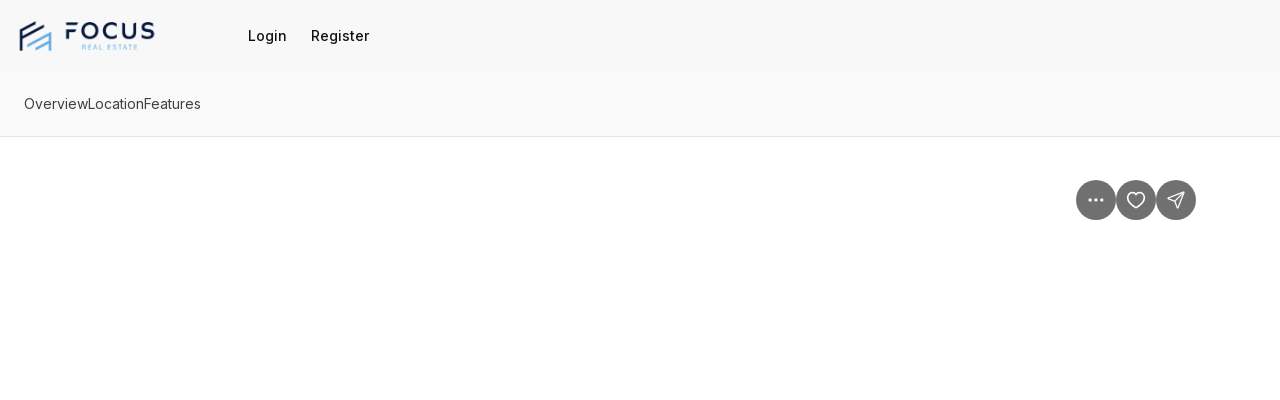

--- FILE ---
content_type: text/css
request_url: https://assets-home-search.luxurypresence.com/_next/static/css/f6d50bb5d8329a64.css
body_size: 2569
content:
.Tabs_list__YkI7w{display:flex;gap:16px}.Tabs_list__YkI7w.Tabs_pill__NIYJE{gap:8px}.Tabs_list__YkI7w.Tabs_pill__NIYJE .Tabs_trigger__YVs4c{border:none;background:#f3f3f3;border-radius:12px;color:inherit;padding:12px}.Tabs_list__YkI7w.Tabs_pill__NIYJE .Tabs_trigger__YVs4c:hover{background:#e7e7e7}.Tabs_list__YkI7w.Tabs_pill__NIYJE .Tabs_trigger__YVs4c[data-state=active]{background:#000;color:#fff}.Tabs_list__YkI7w.Tabs_underline__uWbPQ{border-bottom:1px solid #e7e7e7}.Tabs_list__YkI7w.Tabs_underline__uWbPQ .Tabs_trigger__YVs4c{background:transparent;border:0;border-bottom:1px solid transparent;color:#848484;padding:0 0 16px;font-family:inherit}.Tabs_list__YkI7w.Tabs_underline__uWbPQ .Tabs_trigger__YVs4c:hover{color:#000}.Tabs_list__YkI7w.Tabs_underline__uWbPQ .Tabs_trigger__YVs4c[data-state=active]{color:#000;border-bottom:1px solid #000}.Tabs_list__YkI7w.Tabs_icon__tVmTI{gap:8px}.Tabs_list__YkI7w.Tabs_icon__tVmTI .Tabs_trigger__YVs4c{border:1.5px solid #e7e7e7;border-radius:8px;background:transparent;display:flex;gap:12px;justify-content:center;align-items:center;flex-direction:column;padding:0;font-family:inherit;width:80px;height:80px;font-size:12px;font-weight:400;line-height:16px;font-weight:500;letter-spacing:0}.Tabs_list__YkI7w.Tabs_icon__tVmTI .Tabs_trigger__YVs4c>*{margin:0}.Tabs_list__YkI7w.Tabs_icon__tVmTI .Tabs_trigger__YVs4c svg{outline:none}.Tabs_list__YkI7w.Tabs_icon__tVmTI .Tabs_trigger__YVs4c[data-state=active]{border-color:#000}.Tabs_list__YkI7w.Tabs_group__o_od9{width:fit-content;border-radius:24px;background-color:#272727;gap:0}.Tabs_list__YkI7w.Tabs_group__o_od9 .Tabs_trigger__YVs4c{all:unset;cursor:pointer;box-sizing:border-box;padding:12px 36px;border-radius:24px;width:114px;text-align:center}.Tabs_list__YkI7w.Tabs_group__o_od9 .Tabs_trigger__YVs4c[data-state=active]{background-color:#3b3b3b;border:1px solid hsla(0,0%,100%,.16)}.Tabs_gap-none__wkVAP{gap:0!important}.Tabs_gap-auto__gnu_v{gap:auto!important}.Tabs_gap-tiny__2qheo{gap:2px!important}.Tabs_gap-xxs__EFsuF{gap:4px!important}.Tabs_gap-xs__veMWC{gap:8px!important}.Tabs_gap-small__w0WDb{gap:10px!important}.Tabs_gap-medium__iYl_L{gap:12px!important}.Tabs_gap-base__TUQWu{gap:16px!important}.Tabs_gap-large__373T1{gap:20px!important}.Tabs_gap-xl__URCOg{gap:24px!important}.Tabs_gap-xxl__OFeWq{gap:32px!important}.Tabs_gap-huge__OFfiE{gap:56px!important}.Tabs_gap-gigantic__ehgHh{gap:72px!important}.Tabs_gap-0__9OJhd{gap:0!important}.Tabs_gap-1__f_PY6{gap:1px!important}.Tabs_gap-2__9b_ye{gap:2px!important}.Tabs_gap-4__YTL8p{gap:4px!important}.Tabs_gap-6__fVj7l{gap:6px!important}.Tabs_gap-8__lLcsU{gap:8px!important}.Tabs_gap-10__Hnfdm{gap:10px!important}.Tabs_gap-12__xIlXi{gap:12px!important}.Tabs_gap-14__bRUTp{gap:14px!important}.Tabs_gap-16__TcRCp{gap:16px!important}.Tabs_gap-18__a6l7u{gap:18px!important}.Tabs_gap-20__i67N2{gap:20px!important}.Tabs_gap-22__EUkRm{gap:22px!important}.Tabs_gap-24__tAij9{gap:24px!important}.Tabs_gap-28__1JQbx{gap:28px!important}.Tabs_gap-30__cO8N_{gap:30px!important}.Tabs_gap-32__32QE5{gap:32px!important}.Tabs_gap-34__NJmWX{gap:34px!important}.Tabs_gap-36__FkrYR{gap:36px!important}.Tabs_gap-40__JifXW{gap:40px!important}.Tabs_gap-48__7M0Pc{gap:48px!important}.Tabs_gap-56__1b90Q{gap:56px!important}.Tabs_gap-64__I_MQV{gap:64px!important}.Tabs_gap-68__aAoAZ{gap:68px!important}.Tabs_gap-72__0h6Lr{gap:72px!important}.Tabs_gap-80__ic3cL{gap:80px!important}.Tabs_gap-96__STwtF{gap:96px!important}.Tabs_gap-112__Rho_c{gap:112px!important}.Tabs_gap-118__7q8_v{gap:118px!important}.Tabs_gap-120__2aB4I{gap:120px!important}.Tabs_gap-128__9m_VJ{gap:128px!important}.Tabs_gap-130__rSeOo{gap:130px!important}.Tabs_gap-144__NkQqn{gap:144px!important}.Tabs_gap-160__wLNH8{gap:160px!important}.Tabs_gap-172__yrbIg{gap:172px!important}.Tabs_gap-248__GM5Qd{gap:248px!important}.Tabs_gap-300__i30Pm{gap:300px!important}.Tabs_gap-320__3dMBP{gap:320px!important}.Tabs_gap-366__MbkEZ{gap:366px!important}.Tabs_gap-400__VCyYu{gap:400px!important}@media screen and (min-width:564px){.Tabs_sm--gap-none__FzWNk{gap:0!important}.Tabs_sm--gap-auto__e9c2a{gap:auto!important}.Tabs_sm--gap-tiny__zxBTq{gap:2px!important}.Tabs_sm--gap-xxs__lx_P_{gap:4px!important}.Tabs_sm--gap-xs__zg8_x{gap:8px!important}.Tabs_sm--gap-small__mWZTt{gap:10px!important}.Tabs_sm--gap-medium__3UWLR{gap:12px!important}.Tabs_sm--gap-base__nnLAK{gap:16px!important}.Tabs_sm--gap-large__p8oC6{gap:20px!important}.Tabs_sm--gap-xl__yuFh7{gap:24px!important}.Tabs_sm--gap-xxl__AHMeR{gap:32px!important}.Tabs_sm--gap-huge__3xdGi{gap:56px!important}.Tabs_sm--gap-gigantic__9Jf4a{gap:72px!important}.Tabs_sm--gap-0__UA__X{gap:0!important}.Tabs_sm--gap-1__21pwK{gap:1px!important}.Tabs_sm--gap-2__kY3Sp{gap:2px!important}.Tabs_sm--gap-4__lhmWu{gap:4px!important}.Tabs_sm--gap-6__Sxqeb{gap:6px!important}.Tabs_sm--gap-8___ySXj{gap:8px!important}.Tabs_sm--gap-10__bzL86{gap:10px!important}.Tabs_sm--gap-12__FRqet{gap:12px!important}.Tabs_sm--gap-14__VTn3O{gap:14px!important}.Tabs_sm--gap-16__08lHB{gap:16px!important}.Tabs_sm--gap-18__mtp_a{gap:18px!important}.Tabs_sm--gap-20__sNhoa{gap:20px!important}.Tabs_sm--gap-22__8Ydqa{gap:22px!important}.Tabs_sm--gap-24__rBKyX{gap:24px!important}.Tabs_sm--gap-28__MvhwD{gap:28px!important}.Tabs_sm--gap-30__yT5bd{gap:30px!important}.Tabs_sm--gap-32__YjTBe{gap:32px!important}.Tabs_sm--gap-34__5Fh4X{gap:34px!important}.Tabs_sm--gap-36__7b8ns{gap:36px!important}.Tabs_sm--gap-40__PXLk0{gap:40px!important}.Tabs_sm--gap-48__ZkbEC{gap:48px!important}.Tabs_sm--gap-56__1d_Yr{gap:56px!important}.Tabs_sm--gap-64__gG837{gap:64px!important}.Tabs_sm--gap-68__flqq9{gap:68px!important}.Tabs_sm--gap-72__VsllD{gap:72px!important}.Tabs_sm--gap-80__yvl9d{gap:80px!important}.Tabs_sm--gap-96__hke5O{gap:96px!important}.Tabs_sm--gap-112__9MPNy{gap:112px!important}.Tabs_sm--gap-118__C5SvK{gap:118px!important}.Tabs_sm--gap-120__8et8q{gap:120px!important}.Tabs_sm--gap-128__E_Jhn{gap:128px!important}.Tabs_sm--gap-130__byv3B{gap:130px!important}.Tabs_sm--gap-144__jL4F2{gap:144px!important}.Tabs_sm--gap-160__icV_W{gap:160px!important}.Tabs_sm--gap-172__uqJnJ{gap:172px!important}.Tabs_sm--gap-248__9IggB{gap:248px!important}.Tabs_sm--gap-300__nkt1U{gap:300px!important}.Tabs_sm--gap-320__iw7Oh{gap:320px!important}.Tabs_sm--gap-366__YVHzk{gap:366px!important}.Tabs_sm--gap-400__YQ2L3{gap:400px!important}}@media screen and (min-width:767px){.Tabs_md--gap-none__nnz5f{gap:0!important}.Tabs_md--gap-auto__8DiZu{gap:auto!important}.Tabs_md--gap-tiny___jPqx{gap:2px!important}.Tabs_md--gap-xxs__QyU1i{gap:4px!important}.Tabs_md--gap-xs__5_oun{gap:8px!important}.Tabs_md--gap-small__iUDvi{gap:10px!important}.Tabs_md--gap-medium__sMlKO{gap:12px!important}.Tabs_md--gap-base__mok6m{gap:16px!important}.Tabs_md--gap-large__Ih8oh{gap:20px!important}.Tabs_md--gap-xl__KDD_Z{gap:24px!important}.Tabs_md--gap-xxl__cK6hw{gap:32px!important}.Tabs_md--gap-huge__Tijdf{gap:56px!important}.Tabs_md--gap-gigantic__BwyJ5{gap:72px!important}.Tabs_md--gap-0__vS_rQ{gap:0!important}.Tabs_md--gap-1__ydzca{gap:1px!important}.Tabs_md--gap-2__rJ6kN{gap:2px!important}.Tabs_md--gap-4__BN0c_{gap:4px!important}.Tabs_md--gap-6__3S3az{gap:6px!important}.Tabs_md--gap-8__bEk_r{gap:8px!important}.Tabs_md--gap-10__9sqZD{gap:10px!important}.Tabs_md--gap-12__6HEpU{gap:12px!important}.Tabs_md--gap-14__Wl_8h{gap:14px!important}.Tabs_md--gap-16__MzdFw{gap:16px!important}.Tabs_md--gap-18__XMwed{gap:18px!important}.Tabs_md--gap-20__PhngO{gap:20px!important}.Tabs_md--gap-22__CnALb{gap:22px!important}.Tabs_md--gap-24__WIbry{gap:24px!important}.Tabs_md--gap-28__ufHrV{gap:28px!important}.Tabs_md--gap-30__q2R0v{gap:30px!important}.Tabs_md--gap-32___S77X{gap:32px!important}.Tabs_md--gap-34__M_d1y{gap:34px!important}.Tabs_md--gap-36__D_iHK{gap:36px!important}.Tabs_md--gap-40__p0acP{gap:40px!important}.Tabs_md--gap-48__5jUZn{gap:48px!important}.Tabs_md--gap-56__0hlbA{gap:56px!important}.Tabs_md--gap-64__R43LU{gap:64px!important}.Tabs_md--gap-68__cf3gF{gap:68px!important}.Tabs_md--gap-72__JdfTw{gap:72px!important}.Tabs_md--gap-80__gKkrw{gap:80px!important}.Tabs_md--gap-96__op189{gap:96px!important}.Tabs_md--gap-112__KocaM{gap:112px!important}.Tabs_md--gap-118__EfhSX{gap:118px!important}.Tabs_md--gap-120__0ayhE{gap:120px!important}.Tabs_md--gap-128__DTWVy{gap:128px!important}.Tabs_md--gap-130__1rJxd{gap:130px!important}.Tabs_md--gap-144__fW_mX{gap:144px!important}.Tabs_md--gap-160__y4r5H{gap:160px!important}.Tabs_md--gap-172__A9Hfh{gap:172px!important}.Tabs_md--gap-248__NHksT{gap:248px!important}.Tabs_md--gap-300__DPMDF{gap:300px!important}.Tabs_md--gap-320__cc2w3{gap:320px!important}.Tabs_md--gap-366__7KNYU{gap:366px!important}.Tabs_md--gap-400__F_2mi{gap:400px!important}}@media screen and (min-width:1023px){.Tabs_lg--gap-none__m0c2o{gap:0!important}.Tabs_lg--gap-auto__2Z82F{gap:auto!important}.Tabs_lg--gap-tiny__n6l6h{gap:2px!important}.Tabs_lg--gap-xxs__XwaoG{gap:4px!important}.Tabs_lg--gap-xs__DA28U{gap:8px!important}.Tabs_lg--gap-small__PbiDr{gap:10px!important}.Tabs_lg--gap-medium__xUVi2{gap:12px!important}.Tabs_lg--gap-base__fhsjD{gap:16px!important}.Tabs_lg--gap-large__x1gRg{gap:20px!important}.Tabs_lg--gap-xl__FBvgI{gap:24px!important}.Tabs_lg--gap-xxl__sheOz{gap:32px!important}.Tabs_lg--gap-huge__hxJbX{gap:56px!important}.Tabs_lg--gap-gigantic__TH0md{gap:72px!important}.Tabs_lg--gap-0__qz5Ci{gap:0!important}.Tabs_lg--gap-1__JHvIk{gap:1px!important}.Tabs_lg--gap-2__H01dU{gap:2px!important}.Tabs_lg--gap-4__rtfsd{gap:4px!important}.Tabs_lg--gap-6__uzrRK{gap:6px!important}.Tabs_lg--gap-8__RwhUB{gap:8px!important}.Tabs_lg--gap-10__pfIl7{gap:10px!important}.Tabs_lg--gap-12__VCybh{gap:12px!important}.Tabs_lg--gap-14__3sprH{gap:14px!important}.Tabs_lg--gap-16__BF8IN{gap:16px!important}.Tabs_lg--gap-18__Cig__{gap:18px!important}.Tabs_lg--gap-20__j7psT{gap:20px!important}.Tabs_lg--gap-22__sflg7{gap:22px!important}.Tabs_lg--gap-24__LqOGa{gap:24px!important}.Tabs_lg--gap-28__ymgkL{gap:28px!important}.Tabs_lg--gap-30__IWJoS{gap:30px!important}.Tabs_lg--gap-32__vhtXA{gap:32px!important}.Tabs_lg--gap-34__YeaUS{gap:34px!important}.Tabs_lg--gap-36__b0T_o{gap:36px!important}.Tabs_lg--gap-40__ivle1{gap:40px!important}.Tabs_lg--gap-48__YG2HP{gap:48px!important}.Tabs_lg--gap-56__HLF5j{gap:56px!important}.Tabs_lg--gap-64__qn5BW{gap:64px!important}.Tabs_lg--gap-68__fkL21{gap:68px!important}.Tabs_lg--gap-72__VdeQ5{gap:72px!important}.Tabs_lg--gap-80__1EQYP{gap:80px!important}.Tabs_lg--gap-96__Qy2bA{gap:96px!important}.Tabs_lg--gap-112__lrXCk{gap:112px!important}.Tabs_lg--gap-118__DFZIL{gap:118px!important}.Tabs_lg--gap-120__dFxOB{gap:120px!important}.Tabs_lg--gap-128__WI30c{gap:128px!important}.Tabs_lg--gap-130__I94DC{gap:130px!important}.Tabs_lg--gap-144__Hu7cS{gap:144px!important}.Tabs_lg--gap-160__A0jCX{gap:160px!important}.Tabs_lg--gap-172__0MFxe{gap:172px!important}.Tabs_lg--gap-248__OGVUC{gap:248px!important}.Tabs_lg--gap-300__XsrBH{gap:300px!important}.Tabs_lg--gap-320__eoWkm{gap:320px!important}.Tabs_lg--gap-366___dPqR{gap:366px!important}.Tabs_lg--gap-400__UjEN7{gap:400px!important}}@media screen and (min-width:1279px){.Tabs_xl--gap-none__ZCpYz{gap:0!important}.Tabs_xl--gap-auto__F5vVO{gap:auto!important}.Tabs_xl--gap-tiny__5m9fT{gap:2px!important}.Tabs_xl--gap-xxs___QC0h{gap:4px!important}.Tabs_xl--gap-xs__hGtjr{gap:8px!important}.Tabs_xl--gap-small__9T51T{gap:10px!important}.Tabs_xl--gap-medium__0Cvey{gap:12px!important}.Tabs_xl--gap-base__9NU3T{gap:16px!important}.Tabs_xl--gap-large__3zkRo{gap:20px!important}.Tabs_xl--gap-xl__tDkK_{gap:24px!important}.Tabs_xl--gap-xxl__zlD1B{gap:32px!important}.Tabs_xl--gap-huge__eis7s{gap:56px!important}.Tabs_xl--gap-gigantic__Gk3_K{gap:72px!important}.Tabs_xl--gap-0__ZV7Bv{gap:0!important}.Tabs_xl--gap-1__OaLlp{gap:1px!important}.Tabs_xl--gap-2__k_XFJ{gap:2px!important}.Tabs_xl--gap-4__b4sDg{gap:4px!important}.Tabs_xl--gap-6__WJYtm{gap:6px!important}.Tabs_xl--gap-8__trXiV{gap:8px!important}.Tabs_xl--gap-10__NFZ9L{gap:10px!important}.Tabs_xl--gap-12__7_Fx7{gap:12px!important}.Tabs_xl--gap-14__YCNt9{gap:14px!important}.Tabs_xl--gap-16__pO830{gap:16px!important}.Tabs_xl--gap-18__pN_Dh{gap:18px!important}.Tabs_xl--gap-20__8_Iup{gap:20px!important}.Tabs_xl--gap-22__PN5YR{gap:22px!important}.Tabs_xl--gap-24__2Fe2E{gap:24px!important}.Tabs_xl--gap-28__sCD6M{gap:28px!important}.Tabs_xl--gap-30__bcmiW{gap:30px!important}.Tabs_xl--gap-32__9YhiO{gap:32px!important}.Tabs_xl--gap-34__kxuV1{gap:34px!important}.Tabs_xl--gap-36__na8W2{gap:36px!important}.Tabs_xl--gap-40__4n4l4{gap:40px!important}.Tabs_xl--gap-48__AV6Wb{gap:48px!important}.Tabs_xl--gap-56__E1b9N{gap:56px!important}.Tabs_xl--gap-64__taAGV{gap:64px!important}.Tabs_xl--gap-68__oP9J6{gap:68px!important}.Tabs_xl--gap-72__bpFP6{gap:72px!important}.Tabs_xl--gap-80__vSODI{gap:80px!important}.Tabs_xl--gap-96__JagSB{gap:96px!important}.Tabs_xl--gap-112__QnEPH{gap:112px!important}.Tabs_xl--gap-118__xli7_{gap:118px!important}.Tabs_xl--gap-120__5ZpEe{gap:120px!important}.Tabs_xl--gap-128__jiLtq{gap:128px!important}.Tabs_xl--gap-130__5nIwa{gap:130px!important}.Tabs_xl--gap-144__vO8sy{gap:144px!important}.Tabs_xl--gap-160__vn22V{gap:160px!important}.Tabs_xl--gap-172__LROeC{gap:172px!important}.Tabs_xl--gap-248__O8UM9{gap:248px!important}.Tabs_xl--gap-300__uV8G8{gap:300px!important}.Tabs_xl--gap-320__OygCV{gap:320px!important}.Tabs_xl--gap-366__anN77{gap:366px!important}.Tabs_xl--gap-400__jeA3x{gap:400px!important}}.Tabs_trigger__YVs4c{font-size:14px;font-weight:400;line-height:16px;letter-spacing:-.6%;font-weight:500;letter-spacing:-.8%;font-family:inherit;cursor:pointer;outline:none}.Tabs_list__YkI7w~.Tabs_content__zGnpV{margin-top:24px}.Tabs_content__zGnpV{outline:none}

--- FILE ---
content_type: text/css
request_url: https://assets-home-search.luxurypresence.com/_next/static/css/e8094ca4031ac933.css
body_size: 4774
content:
.ListingNavigationBar_navbar__5l7Su{background:#fff;box-shadow:0 1px 1px #e7e7e7;display:flex;font-size:12px;justify-content:space-between;padding:12px 16px;position:sticky;z-index:2;align-items:center;top:0}.ListingNavigationBar_navbar__5l7Su[data-show-header=true]{top:var(--header-height)}.ListingNavigationBar_navbar__5l7Su button{border:0;padding:0}.ListingNavigationBar_navbar__5l7Su button:hover{background:none}.ListingNavigationBar_navbar__5l7Su button>span{display:none}@media(min-width:1023px){.ListingNavigationBar_navbar__5l7Su{max-height:64px;padding:24px}.ListingNavigationBar_navbar__5l7Su button>span{display:flex}}.ListingNavigationBar_links__toIuw{display:none;align-items:center;column-gap:24px;list-style:none;margin:0;padding:0}.ListingNavigationBar_links__toIuw a{color:#404040;font-weight:400;font-size:14px;line-height:16px}@media(min-width:767px){.ListingNavigationBar_links__toIuw{display:flex}}.ListingNavigationBar_actions__jc8HJ{display:flex;align-items:center;justify-content:right;gap:8px}.ListingNavigationBar_actions__jc8HJ svg{height:24px;width:24px}@media(min-width:1023px){.ListingNavigationBar_actions__jc8HJ{gap:20px;min-width:224px}.ListingNavigationBar_actions__jc8HJ svg{height:16px;width:16px}}@media(max-width:767px){.ListingNavigationBar_navbar__5l7Su{flex-wrap:wrap;gap:16px}.ListingNavigationBar_links__toIuw{display:flex;flex-wrap:wrap;padding-left:8px}}.Breadcrumbs_breadcrumbs__n6kUL{display:flex;align-items:center}.Breadcrumbs_breadcrumbs__n6kUL .Breadcrumbs_item__RPs3U{font-size:14px;font-weight:400;line-height:16px;letter-spacing:-.6%;border-radius:6px;color:#404040;padding:8px}@media(max-width:564px){.Breadcrumbs_breadcrumbs__n6kUL .Breadcrumbs_item__RPs3U{white-space:nowrap;overflow:hidden;text-overflow:ellipsis;max-width:160px}}.Breadcrumbs_breadcrumbs__n6kUL .Breadcrumbs_item__RPs3U:not(.Breadcrumbs_active__pPwBH):hover{background:rgba(0,0,0,.04);transition:background .1s ease-in-out 0s}.Breadcrumbs_breadcrumbs__n6kUL .Breadcrumbs_item__RPs3U:not(.Breadcrumbs_active__pPwBH):active,.Breadcrumbs_breadcrumbs__n6kUL .Breadcrumbs_item__RPs3U:not(.Breadcrumbs_active__pPwBH):focus{background:rgba(0,0,0,.08)}.Breadcrumbs_breadcrumbs__n6kUL .Breadcrumbs_spacer__kjrbd{padding:0 8px;display:flex;align-items:center}.Breadcrumbs_breadcrumbs__n6kUL .Breadcrumbs_active__pPwBH{color:#000}.ListingDisclaimerV2_disclaimer__f8b2A *{text-align:left!important;font-size:14px!important;font-weight:400!important;line-height:24px!important;letter-spacing:0!important;justify-content:left!important;color:#848484!important}.ListingDisclaimerV2_disclaimer__f8b2A * p{margin:16px 0}.AgentGroup_agentsNames__VL3bU{max-width:320px;text-wrap:nowrap;text-overflow:ellipsis;white-space:nowrap;overflow:hidden}.AgentGroup_brokerageName__k4mEW{color:#848484}.AgentGroup_button__RnRJO{display:flex;cursor:pointer;background:none;border:none;padding:unset;text-align:unset;align-items:center;color:#848484}.AgentGroup_rowName__zJPI_{flex:1!important}.Divider_divider__egD3X{background:#e7e7e7;border:none;margin:0}.Divider_horizontal__0ZW6P{width:100%;height:1px;border:none}.Divider_vertical__Oumln{height:100%;width:1px}.Divider_dot__Vs2HQ{border-radius:100px;border:none;display:inline-block;height:3px;width:3px}.EmailAddressLink_email___Ci_A{overflow:hidden;max-width:250px;text-wrap:nowrap;text-overflow:ellipsis}.List_list__OOQt4{grid-template-columns:1fr;font-family:inherit;margin:0}@media(min-width:564px){.List_row__B6QE1 dt{flex:1 0 var(--column-width)}.List_row__B6QE1 dd{flex:1 0 calc(100% - var(--column-width))}}.List_row__B6QE1 dd{margin:0}.List_name__ouOPt{color:#848484}.List_noFlex__xPsTm{flex:none!important}.Brokerage_contactFullName__lR8js,.SingleAgent_headline__9Ptxi{color:#000}.ListingHistory_row__u9ifu dt{flex:1 0 var(--column-width)}.ListingHistory_row__u9ifu dd{flex:1 0 calc(100% - var(--column-width));margin:auto}@media(max-width:1023px){.ListingHistory_row__u9ifu dd{flex:1}}.AttributionDetails_details__Ge4WJ{column-gap:32px;display:grid;grid-template-columns:1fr;row-gap:40px;position:relative}@media(min-width:1279px){.AttributionDetails_details__Ge4WJ{grid-template-columns:repeat(2,1fr)}}.AttributionDetails_contact__tZ9US{color:#848484}.OpenHouseBanner_statusTag__tkzSg{background:rgba(0,0,0,.56);padding:8px 10px;backdrop-filter:blur(64px)}.ListingCarousel_wrapper__B5BGp{--gutter:0px;--available-space:max(calc((100vw - 1248px) / 2),0px);margin:auto;max-width:1248px;padding:0 calc(var(--gutter) - var(--available-space));position:relative;display:flex}@media(min-width:564px){.ListingCarousel_wrapper__B5BGp{--gutter:48px;padding-top:32px}}@media(min-width:767px){.ListingCarousel_wrapper__B5BGp{--gutter:72px}}.ListingCarousel_empty__52ttV{height:296px;width:100%;border:1px solid #e9e9e9;position:relative}@media(min-width:564px){.ListingCarousel_empty__52ttV{height:360px;border-radius:16px}}.ListingCarousel_topButtonsContainer__LC_Mn{position:absolute;top:12px;--padding-right:max(calc(var(--gutter) - var(--available-space)),0px);right:calc(var(--padding-right) + 12px);z-index:1}@media(min-width:564px){.ListingCarousel_topButtonsContainer__LC_Mn{top:44px}}.ListingCarousel_splideContainer__DFOx8{overflow:hidden;position:relative;width:100%}@media(min-width:564px){.ListingCarousel_splideContainer__DFOx8{border-radius:16px}}.ListingCarousel_imageSlide__Rue9s span{width:100%;height:100%}.ListingCarousel_imageSlide__Rue9s img{object-fit:cover;object-position:center;width:100%;height:100%}.ListingCarousel_imageSlide__Rue9s button{border:0;cursor:pointer;padding:0;width:100%}.ListingCarousel_imageSlide__Rue9s:first-of-type{height:100%}.ListingCarousel_imageSlide__Rue9s:not(:first-of-type){height:178px}.ListingCarousel_imageSlide__Rue9s .ListingCarousel_single__YZU23{width:100%}.ListingCarousel_hasWatermark__95YHB img{object-position:right bottom}.ListingCarousel_pagination__zC3Xm{position:absolute;padding:0;bottom:16px;width:100%}@media(min-width:564px){.ListingCarousel_pagination__zC3Xm{display:none}}.ListingCarousel_page___T0b2{width:8px;height:8px;background-color:hsla(0,0%,100%,.24);border-radius:50%;border:none;cursor:pointer;padding:0}.ListingCarousel_pageActive__V3hxi{background-color:#fff}.ListingCarousel_openHouseContainer__X71iV{position:absolute;margin-top:12px;margin-left:12px;display:none}@media(min-width:564px){.ListingCarousel_openHouseContainer__X71iV{display:flex}}@keyframes splide-loading{0%{transform:rotate(0)}to{transform:rotate(1turn)}}.splide__track--draggable{-webkit-touch-callout:none;-webkit-user-select:none;-ms-user-select:none;user-select:none}.splide__track--fade>.splide__list>.splide__slide{margin:0!important;opacity:0;z-index:0}.splide__track--fade>.splide__list>.splide__slide.is-active{opacity:1;z-index:1}.splide--rtl{direction:rtl}.splide__track--ttb>.splide__list{display:block}.splide__container{box-sizing:border-box;position:relative}.splide__list{backface-visibility:hidden;display:-ms-flexbox;display:flex;height:100%;margin:0!important;padding:0!important}.splide.is-initialized:not(.is-active) .splide__list{display:block}.splide__pagination{-ms-flex-align:center;align-items:center;display:-ms-flexbox;display:flex;-ms-flex-wrap:wrap;flex-wrap:wrap;-ms-flex-pack:center;justify-content:center;margin:0;pointer-events:none}.splide__pagination li{display:inline-block;line-height:1;list-style-type:none;margin:0;pointer-events:auto}.splide:not(.is-overflow) .splide__pagination{display:none}.splide__progress__bar{width:0}.splide{position:relative;visibility:hidden}.splide.is-initialized,.splide.is-rendered{visibility:visible}.splide__slide{backface-visibility:hidden;box-sizing:border-box;-ms-flex-negative:0;flex-shrink:0;list-style-type:none!important;margin:0;position:relative}.splide__slide img{vertical-align:bottom}.splide__spinner{animation:splide-loading 1s linear infinite;border:2px solid #999;border-left-color:transparent;border-radius:50%;bottom:0;contain:strict;display:inline-block;height:20px;left:0;margin:auto;position:absolute;right:0;top:0;width:20px}.splide__sr{clip:rect(0 0 0 0);border:0;height:1px;margin:-1px;overflow:hidden;padding:0;position:absolute;width:1px}.splide__toggle.is-active .splide__toggle__play,.splide__toggle__pause{display:none}.splide__toggle.is-active .splide__toggle__pause{display:inline}.splide__track{overflow:hidden;z-index:0}.Carousel_carousel__2gQE3,.splide__track{position:relative}.Carousel_carousel__2gQE3 [data-arrows]>div{align-items:center;background:#fff;border:0;border-radius:100px;color:#000;cursor:pointer;display:flex;justify-content:center;position:absolute;top:50%;transform:translateY(-50%);z-index:1}.Carousel_carousel__2gQE3 [data-arrows]>div:first-child{left:var(--carousel-arrow-gap,20px)}.Carousel_carousel__2gQE3 [data-arrows]>div:last-child{right:var(--carousel-arrow-gap,20px)}.Carousel_carousel__2gQE3 [data-arrows]>button[disabled]{display:none}.Carousel_pagination__ysPuF{position:absolute;padding:0;bottom:16px;width:100%}@media(min-width:564px){.Carousel_pagination__ysPuF{display:none}}.Carousel_page__5FXkm{width:8px;height:8px;background-color:hsla(0,0%,100%,.24);border-radius:50%;border:none;cursor:pointer;padding:0}.Carousel_pageActive__3GEMi{background-color:#fff}.Carousel_arrows__is3qR button:hover{background:rgba(0,0,0,.16)!important}.Carousel_arrows__is3qR button:active{background:rgba(0,0,0,.24)!important}.ImageLightbox_actions__8f3dg{align-items:center;display:flex;gap:16px}.ImageLightbox_actions__8f3dg>button{background:transparent;border:none;font-weight:500;line-height:16px;padding:8px;outline:none}.ImageLightbox_actions__8f3dg>button:hover{background:transparent}.ImageLightbox_actions__8f3dg>button>span{display:none}@media(min-width:767px){.ImageLightbox_actions__8f3dg{gap:8px}.ImageLightbox_actions__8f3dg>button{padding:12px 16px}.ImageLightbox_actions__8f3dg>button>span{display:none}}.ImageLightbox_content__vW3ww{position:relative;height:100%}.ImageLightbox_content__vW3ww iframe{height:calc(100dvh - 172px);width:100%;border:none}.ImageLightbox_carousel__uBn8j{--carousel-arrow-gap:16px;margin:0 calc(-1*var(--spacing-horizontal));position:absolute;top:0;right:0;bottom:0;left:0;z-index:1;transition:opacity .4s ease-in}.ImageLightbox_carousel__uBn8j img{width:100%;height:auto;max-height:calc(100dvh - 172px);object-fit:contain}@media(min-width:564px){.ImageLightbox_carousel__uBn8j{margin:0}.ImageLightbox_carousel__uBn8j img{width:auto;height:auto;max-height:calc(100dvh - 140px);max-width:100%;object-fit:contain}}.ImageLightbox_slide__w6Qjb{width:100%!important;align-items:flex-start;display:flex;justify-content:center;padding-top:193px}.ImageLightbox_slide__w6Qjb span{width:100%}@media(max-width:564px){.ImageLightbox_slide__w6Qjb[data-vertical-image=true]{padding-top:120px}}@media(min-width:564px){.ImageLightbox_slide__w6Qjb{align-items:center;padding-top:0}}@media(min-width:767px){.ImageLightbox_slide__w6Qjb span{width:auto}}.ImageLightbox_verticalImage__MfnPM img{object-fit:contain!important;width:100%!important;height:auto!important;max-height:calc(100dvh - 172px)!important}@media(min-width:564px){.ImageLightbox_verticalImage__MfnPM img{object-fit:contain!important;width:auto!important;height:auto!important;max-height:calc(100dvh - 140px)!important;max-width:100%!important}}.ImageLightbox_hasWatermark__0S9LE img{object-position:right bottom}@media(min-width:564px){.ImageLightbox_hasWatermark__0S9LE img{object-position:center}}.ImageLightbox_pagination___UUc9{position:absolute;padding:0;bottom:16px;width:100%}@media(min-width:564px){.ImageLightbox_pagination___UUc9{display:none}}.ImageLightbox_page__nPb5s{width:8px;height:8px;background-color:hsla(0,0%,100%,.24);border-radius:50%;border:none;cursor:pointer;padding:0}.ImageLightbox_arrows__DsG8j{display:none}@media(min-width:564px){.ImageLightbox_arrows__DsG8j{display:flex}}.ImageLightbox_tabslist__bpDeb{position:fixed;bottom:24px;left:50%;transform:translateX(-50%)}.ListingLightboxV2_lightbox__KjU8I{--spacing-vertical:32px;background:#000;color:#fff;min-height:100%;padding:var(--spacing-vertical) var(--spacing-horizontal);display:flex;flex-direction:column;overflow-y:auto}@media(min-width:767px){.ListingLightboxV2_lightbox__KjU8I{--spacing-vertical:16px}}@media(min-width:1279px){.ListingLightboxV2_lightbox__KjU8I{--spacing-vertical:20px}}.ListingLightboxV2_header__ICrPz{align-items:center;display:flex;justify-content:space-between;margin:0;padding:16px 12px}.ListingLightboxV2_header__ICrPz button:hover{background:hsla(0,0%,100%,.16)!important}.ListingLightboxV2_header__ICrPz button:active{background:hsla(0,0%,100%,.24)!important}.ListingLightboxV2_actions__ryrgD{align-items:center;display:flex}.ListingLightboxV2_track__8Imiy{position:absolute;left:50%;transform:translateX(-50%)}.Modal_overlay__TeTUg{animation:Modal_overlayShow__eNCgw .6s cubic-bezier(.16,1,.3,1);background-color:rgba(64,64,64,.4);inset:0;position:fixed;z-index:4}.Modal_overlay__TeTUg[data-variant=invisible]{animation:none;background-color:transparent}.Modal_content__XrnhJ{display:grid;padding:0;background-color:#fff;border-radius:16px 16px 0 0;border:1px solid #e7e7e7;box-shadow:0 10px 10px hsla(0,0%,60%,.1);position:fixed;top:50%;left:50%;transform:translate(-50%,-50%);outline:none;scrollbar-width:none;scale:1;will-change:transform,scale;transition:transform .2s ease-in-out,scale .2s ease-in-out;width:100dvw;min-height:100dvh}.Modal_content__XrnhJ.Modal_animated__pGKbt{animation:Modal_contentShow__y5Cp_ .6s cubic-bezier(.16,1,.3,1)}@media(min-width:767px){.Modal_content__XrnhJ{min-height:unset;max-width:450px;max-height:85vh;border-radius:16px}}.Modal_content__XrnhJ:focus{outline:none}.Modal_content__XrnhJ[data-variant=fullscreen]{width:100vw}.Modal_content__XrnhJ[data-variant=fullscreen],.Modal_content__XrnhJ[data-variant=left-drawer]{border:0;border-radius:0;box-shadow:none;height:100dvh;max-width:none;max-height:none;padding:0}.Modal_content__XrnhJ[data-variant=left-drawer]{transform:none;width:412px;animation:none;top:0;left:0;animation:Modal_slideInFromLeft__17zTh .25s linear;box-shadow:0 5px 20px 0 rgba(0,0,0,.15)}@media(min-width:767px){.Modal_content__XrnhJ[data-size=small]{max-width:500px}.Modal_content__XrnhJ[data-size=medium]{max-width:550px}.Modal_content__XrnhJ[data-size=large]{max-width:650px;max-height:calc(100vh - 80px)}.Modal_content__XrnhJ[data-size=xl]{max-width:768px;max-height:784px}}.Modal_scroll__C9McM{overflow-y:auto;scroll-margin-top:64px}.Modal_stacked__t4weW{animation:none;scale:.96;transform:translate(-52%,-56%);z-index:1}.Modal_closing__j5yfY{animation:Modal_contentHide__RL9o1 .6s cubic-bezier(.16,1,.3,1)}.Modal_close__45Pte{background-color:transparent;border:none;color:#000;cursor:pointer;display:flex;padding:10px;border-radius:8px;transform:scale(1);transition:transform .2s ease-in-out,background-color .2s ease-in-out}.Modal_close__45Pte:hover{background-color:#f5f5f5}.Modal_close__45Pte:active{background-color:#ebebeb;transform:scale(.9)}.Modal_close__45Pte svg{outline:none}.Modal_footer__OTinV,.Modal_header__mnuNc{width:100%;box-sizing:border-box;z-index:4}.Modal_header__mnuNc{border-top-left-radius:6px;border-top-right-radius:6px}.Modal_footer__OTinV{border-bottom-left-radius:6px;border-bottom-right-radius:6px}.Modal_title__j8mhD.Modal_center__6_fkb{position:absolute;left:50%;transform:translateX(-50%)}@keyframes Modal_overlayShow__eNCgw{0%{opacity:0}to{opacity:1}}@keyframes Modal_contentShow__y5Cp_{0%{opacity:0;transform:translate(-50%,-45%) scale(.94)}to{opacity:1;transform:translate(-50%,-50%) scale(1)}}@keyframes Modal_slideInFromLeft__17zTh{0%{transform:translate(-100%)}to{transform:translate(0)}}@keyframes Modal_contentHide__RL9o1{0%{opacity:1;transform:translate(-50%,-50%)}to{opacity:0;transform:translate(-50%,-48%)}}.Error_page__MFpgX{background:linear-gradient(180deg,hsla(0,0%,100%,.3),hsla(0,0%,100%,.7));height:calc(100dvh - var(--header-height))}.Error_image__2SDsm>img{position:absolute;top:0;bottom:0;object-fit:cover;height:100%;left:0;width:100%;z-index:-1}.OpenHouseSection_button__NyI0a{background:none;border:none;cursor:pointer}.ListingFeatureGridItem_container__wxrss{border:1px solid rgba(0,0,0,.08);border-radius:12px;padding:20px 16px}@media(min-width:1279px){.ListingFeatureGridItem_container__wxrss{width:160px}}.ListingHeaderPaymentEstimation_estimation__GnbEQ{overflow:hidden;display:-webkit-box;-webkit-box-orient:vertical;-webkit-line-clamp:1;line-clamp:1;line-break:anywhere}.ListingHeaderPaymentEstimation_trigger__52dwX{display:flex;align-items:center;width:fit-content;cursor:pointer;gap:6px;padding:8px 8px 8px 12px;border-radius:8px;background-color:#f3f3f3}.ListingHeader_disclaimer__JnLHO{margin-top:16px;text-align:left;width:100%}.ListingHeader_disclaimer__JnLHO a{color:inherit;pointer-events:none;text-decoration:none}.ListingHeader_header__yFVKx{margin-top:24px;padding-bottom:32px}.ListingHeader_grid__CC_h_{width:100%}@media(min-width:1279px){.ListingHeader_grid__CC_h_{width:unset}}.ListingAttributes_sup__kGdXq{vertical-align:75%;line-height:8px;font-size:10px}.ListingAttributes_row__E_xr0 dt{flex:1 0 var(--column-width)}.ListingAttributes_row__E_xr0 dd{flex:1 0 calc(100% - var(--column-width));margin:auto}@media(max-width:1023px){.ListingAttributes_row__E_xr0 dd{flex:1}}._id__banner__6CzRL{position:absolute;top:0;left:0;margin:16px;z-index:1}._id__content__sWImy{--gutter:24px;--available-space:max(calc((100vw - 1248px) / 2),0px);gap:40px;margin:auto;max-width:1248px;padding:0 calc(var(--gutter) - var(--available-space));padding-bottom:160px}@media(min-width:564px){._id__content__sWImy{--gutter:48px}}@media(min-width:767px){._id__content__sWImy{--gutter:72px}}@media(min-width:1023px){._id__content__sWImy{padding-bottom:0}}._id__content__sWImy [id]{scroll-margin-top:var(--header-with-filters-height)}._id__content__sWImy>:not(aside){flex:1}._id__contentV2___Gq0x{gap:72px;flex-direction:column}@media(min-width:767px){._id__contentV2___Gq0x{flex-direction:row}}@media(min-width:1023px){._id__contentV2___Gq0x{flex-direction:row}}._id__details__4QDxT{display:flex;flex-direction:column;min-width:0;width:100%}@media(min-width:1023px){._id__map__lQ03J{border-bottom:1px solid #e7e7e7}}._id__contact__okplP{flex:0 1 360px;height:fit-content;margin-top:48px;top:calc(var(--header-with-filters-height) + 24px);border:1px solid rgba(0,0,0,.08);box-shadow:0 4px 6px -1px rgba(0,0,0,.1),0 2px 4px -1px rgba(0,0,0,.06)}._id__contactV2__Aqtbe{display:none}@media(min-width:767px){._id__contactV2__Aqtbe{display:flex;max-width:288px}}@media(min-width:1279px){._id__contactV2__Aqtbe{display:flex;max-width:360px}}._id__mobileContactTriggerWithFooter__nodp7{position:fixed;bottom:var(--mobile-footer-height);left:0;width:100%}._id__mobileContactTriggerWithFooter__nodp7>div{width:100%}._id__mobileContactTriggerWithFooter__nodp7 button{margin:auto;max-width:420px}._id__mobileContactTriggerWithFooterV2__09JOK{display:flex;background:#fff;z-index:1}@media(min-width:767px){._id__mobileContactTriggerWithFooterV2__09JOK{display:none}}@media(min-width:1279px){._id__mobileContactTriggerWithFooterV2__09JOK{display:none}}._id__galleryBottomButtonsContainer__0qeBp{display:flex;position:absolute;bottom:12px;gap:8px;z-index:1;left:12px;flex-direction:column;align-items:flex-start}._id__galleryBottomButtonsContainer__0qeBp button{width:auto!important}@media(min-width:564px){._id__galleryBottomButtonsContainer__0qeBp{direction:rtl;left:unset;display:flex;--padding-right:max(calc(var(--gutter) - var(--available-space)),0px);right:calc(var(--padding-right) + 12px);flex-direction:row}}._id__allPhotosButton__dsazt{display:none}@media(min-width:564px){._id__allPhotosButton__dsazt{display:flex}}._id__navigateButton__BUKbC{background:#f4f4f4!important}._id__pb0__S3YN6{padding-bottom:0!important}._id__disclaimerV2__x3X_b{margin-top:64px}._id__buildingButton__DPzeM{margin-right:8px}